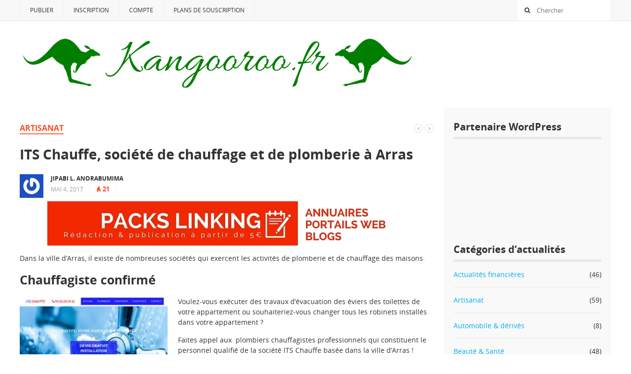

--- FILE ---
content_type: text/html; charset=UTF-8
request_url: https://www.kangooroo.fr/its-chauffe-societe-de-chauffage-de-plomberie-a-arras/
body_size: 39672
content:
<!DOCTYPE html>
<html class="no-js" lang="fr-FR">
<head>
<meta charset="UTF-8">
<meta name="viewport" content="width=device-width, initial-scale=1">
<link rel="profile" href="http://gmpg.org/xfn/11">
<link rel="pingback" href="https://www.kangooroo.fr/xmlrpc.php">

<meta name='robots' content='index, follow, max-image-preview:large, max-snippet:-1, max-video-preview:-1' />
	<style>img:is([sizes="auto" i], [sizes^="auto," i]) { contain-intrinsic-size: 3000px 1500px }</style>
	
	<!-- This site is optimized with the Yoast SEO plugin v25.2 - https://yoast.com/wordpress/plugins/seo/ -->
	<title>ITS Chauffe, société de chauffage et de plomberie à Arras - Kangooroo.fr</title>
	<link rel="canonical" href="https://www.kangooroo.fr/its-chauffe-societe-de-chauffage-de-plomberie-a-arras/" />
	<meta property="og:locale" content="fr_FR" />
	<meta property="og:type" content="article" />
	<meta property="og:title" content="ITS Chauffe, société de chauffage et de plomberie à Arras - Kangooroo.fr" />
	<meta property="og:description" content="Retrouvez au sein de la société ITS Chauffe les meilleurs plombiers et les spécialistes en chauffage des appartements dans la ville d’Arras !" />
	<meta property="og:url" content="https://www.kangooroo.fr/its-chauffe-societe-de-chauffage-de-plomberie-a-arras/" />
	<meta property="og:site_name" content="Kangooroo.fr" />
	<meta property="article:published_time" content="2017-05-04T18:50:55+00:00" />
	<meta property="og:image" content="https://www.kangooroo.fr/wp-content/uploads/2017/05/www.plombier-lille-arras.fr_320x240.jpg" />
	<meta property="og:image:width" content="320" />
	<meta property="og:image:height" content="240" />
	<meta property="og:image:type" content="image/jpeg" />
	<meta name="author" content="Jipabi L. Anorabumima" />
	<meta name="twitter:card" content="summary_large_image" />
	<meta name="twitter:label1" content="Écrit par" />
	<meta name="twitter:data1" content="Jipabi L. Anorabumima" />
	<meta name="twitter:label2" content="Durée de lecture estimée" />
	<meta name="twitter:data2" content="1 minute" />
	<script type="application/ld+json" class="yoast-schema-graph">{"@context":"https://schema.org","@graph":[{"@type":"WebPage","@id":"https://www.kangooroo.fr/its-chauffe-societe-de-chauffage-de-plomberie-a-arras/","url":"https://www.kangooroo.fr/its-chauffe-societe-de-chauffage-de-plomberie-a-arras/","name":"ITS Chauffe, société de chauffage et de plomberie à Arras - Kangooroo.fr","isPartOf":{"@id":"https://www.kangooroo.fr/#website"},"primaryImageOfPage":{"@id":"https://www.kangooroo.fr/its-chauffe-societe-de-chauffage-de-plomberie-a-arras/#primaryimage"},"image":{"@id":"https://www.kangooroo.fr/its-chauffe-societe-de-chauffage-de-plomberie-a-arras/#primaryimage"},"thumbnailUrl":"https://www.kangooroo.fr/wp-content/uploads/2017/05/www.plombier-lille-arras.fr_320x240.jpg","datePublished":"2017-05-04T18:50:55+00:00","author":{"@id":"https://www.kangooroo.fr/#/schema/person/936ac785f1134e58337f13d8eb1bc117"},"breadcrumb":{"@id":"https://www.kangooroo.fr/its-chauffe-societe-de-chauffage-de-plomberie-a-arras/#breadcrumb"},"inLanguage":"fr-FR","potentialAction":[{"@type":"ReadAction","target":["https://www.kangooroo.fr/its-chauffe-societe-de-chauffage-de-plomberie-a-arras/"]}]},{"@type":"ImageObject","inLanguage":"fr-FR","@id":"https://www.kangooroo.fr/its-chauffe-societe-de-chauffage-de-plomberie-a-arras/#primaryimage","url":"https://www.kangooroo.fr/wp-content/uploads/2017/05/www.plombier-lille-arras.fr_320x240.jpg","contentUrl":"https://www.kangooroo.fr/wp-content/uploads/2017/05/www.plombier-lille-arras.fr_320x240.jpg","width":320,"height":240},{"@type":"BreadcrumbList","@id":"https://www.kangooroo.fr/its-chauffe-societe-de-chauffage-de-plomberie-a-arras/#breadcrumb","itemListElement":[{"@type":"ListItem","position":1,"name":"Accueil","item":"https://www.kangooroo.fr/"},{"@type":"ListItem","position":2,"name":"ITS Chauffe, société de chauffage et de plomberie à Arras"}]},{"@type":"WebSite","@id":"https://www.kangooroo.fr/#website","url":"https://www.kangooroo.fr/","name":"Kangooroo.fr","description":"L&#039;actualité comme vous ne l&#039;avez jamais vue !","potentialAction":[{"@type":"SearchAction","target":{"@type":"EntryPoint","urlTemplate":"https://www.kangooroo.fr/?s={search_term_string}"},"query-input":{"@type":"PropertyValueSpecification","valueRequired":true,"valueName":"search_term_string"}}],"inLanguage":"fr-FR"},{"@type":"Person","@id":"https://www.kangooroo.fr/#/schema/person/936ac785f1134e58337f13d8eb1bc117","name":"Jipabi L. Anorabumima","image":{"@type":"ImageObject","inLanguage":"fr-FR","@id":"https://www.kangooroo.fr/#/schema/person/image/","url":"https://secure.gravatar.com/avatar/cde96f828120f56c7a1d87f2c6fca06626930b272cfc9c37400f7ffe63f0e661?s=96&r=g","contentUrl":"https://secure.gravatar.com/avatar/cde96f828120f56c7a1d87f2c6fca06626930b272cfc9c37400f7ffe63f0e661?s=96&r=g","caption":"Jipabi L. Anorabumima"},"url":"https://www.kangooroo.fr/author/ereferer/"}]}</script>
	<!-- / Yoast SEO plugin. -->


<link rel="alternate" type="application/rss+xml" title="Kangooroo.fr &raquo; Flux" href="https://www.kangooroo.fr/feed/" />
<link rel="alternate" type="application/rss+xml" title="Kangooroo.fr &raquo; Flux des commentaires" href="https://www.kangooroo.fr/comments/feed/" />
<link href="http://www.kangooroo.fr/wp-content/uploads/2016/03/Rambolitrain-favicon.jpg" rel="icon">
<link rel="apple-touch-icon-precomposed" href="http://www.kangooroo.fr/wp-content/uploads/2016/03/Rambolitrain-mobile-icon.jpg">
<script type="text/javascript">
/* <![CDATA[ */
window._wpemojiSettings = {"baseUrl":"https:\/\/s.w.org\/images\/core\/emoji\/16.0.1\/72x72\/","ext":".png","svgUrl":"https:\/\/s.w.org\/images\/core\/emoji\/16.0.1\/svg\/","svgExt":".svg","source":{"concatemoji":"https:\/\/www.kangooroo.fr\/wp-includes\/js\/wp-emoji-release.min.js?ver=6.8.3"}};
/*! This file is auto-generated */
!function(s,n){var o,i,e;function c(e){try{var t={supportTests:e,timestamp:(new Date).valueOf()};sessionStorage.setItem(o,JSON.stringify(t))}catch(e){}}function p(e,t,n){e.clearRect(0,0,e.canvas.width,e.canvas.height),e.fillText(t,0,0);var t=new Uint32Array(e.getImageData(0,0,e.canvas.width,e.canvas.height).data),a=(e.clearRect(0,0,e.canvas.width,e.canvas.height),e.fillText(n,0,0),new Uint32Array(e.getImageData(0,0,e.canvas.width,e.canvas.height).data));return t.every(function(e,t){return e===a[t]})}function u(e,t){e.clearRect(0,0,e.canvas.width,e.canvas.height),e.fillText(t,0,0);for(var n=e.getImageData(16,16,1,1),a=0;a<n.data.length;a++)if(0!==n.data[a])return!1;return!0}function f(e,t,n,a){switch(t){case"flag":return n(e,"\ud83c\udff3\ufe0f\u200d\u26a7\ufe0f","\ud83c\udff3\ufe0f\u200b\u26a7\ufe0f")?!1:!n(e,"\ud83c\udde8\ud83c\uddf6","\ud83c\udde8\u200b\ud83c\uddf6")&&!n(e,"\ud83c\udff4\udb40\udc67\udb40\udc62\udb40\udc65\udb40\udc6e\udb40\udc67\udb40\udc7f","\ud83c\udff4\u200b\udb40\udc67\u200b\udb40\udc62\u200b\udb40\udc65\u200b\udb40\udc6e\u200b\udb40\udc67\u200b\udb40\udc7f");case"emoji":return!a(e,"\ud83e\udedf")}return!1}function g(e,t,n,a){var r="undefined"!=typeof WorkerGlobalScope&&self instanceof WorkerGlobalScope?new OffscreenCanvas(300,150):s.createElement("canvas"),o=r.getContext("2d",{willReadFrequently:!0}),i=(o.textBaseline="top",o.font="600 32px Arial",{});return e.forEach(function(e){i[e]=t(o,e,n,a)}),i}function t(e){var t=s.createElement("script");t.src=e,t.defer=!0,s.head.appendChild(t)}"undefined"!=typeof Promise&&(o="wpEmojiSettingsSupports",i=["flag","emoji"],n.supports={everything:!0,everythingExceptFlag:!0},e=new Promise(function(e){s.addEventListener("DOMContentLoaded",e,{once:!0})}),new Promise(function(t){var n=function(){try{var e=JSON.parse(sessionStorage.getItem(o));if("object"==typeof e&&"number"==typeof e.timestamp&&(new Date).valueOf()<e.timestamp+604800&&"object"==typeof e.supportTests)return e.supportTests}catch(e){}return null}();if(!n){if("undefined"!=typeof Worker&&"undefined"!=typeof OffscreenCanvas&&"undefined"!=typeof URL&&URL.createObjectURL&&"undefined"!=typeof Blob)try{var e="postMessage("+g.toString()+"("+[JSON.stringify(i),f.toString(),p.toString(),u.toString()].join(",")+"));",a=new Blob([e],{type:"text/javascript"}),r=new Worker(URL.createObjectURL(a),{name:"wpTestEmojiSupports"});return void(r.onmessage=function(e){c(n=e.data),r.terminate(),t(n)})}catch(e){}c(n=g(i,f,p,u))}t(n)}).then(function(e){for(var t in e)n.supports[t]=e[t],n.supports.everything=n.supports.everything&&n.supports[t],"flag"!==t&&(n.supports.everythingExceptFlag=n.supports.everythingExceptFlag&&n.supports[t]);n.supports.everythingExceptFlag=n.supports.everythingExceptFlag&&!n.supports.flag,n.DOMReady=!1,n.readyCallback=function(){n.DOMReady=!0}}).then(function(){return e}).then(function(){var e;n.supports.everything||(n.readyCallback(),(e=n.source||{}).concatemoji?t(e.concatemoji):e.wpemoji&&e.twemoji&&(t(e.twemoji),t(e.wpemoji)))}))}((window,document),window._wpemojiSettings);
/* ]]> */
</script>
<style id='wp-emoji-styles-inline-css' type='text/css'>

	img.wp-smiley, img.emoji {
		display: inline !important;
		border: none !important;
		box-shadow: none !important;
		height: 1em !important;
		width: 1em !important;
		margin: 0 0.07em !important;
		vertical-align: -0.1em !important;
		background: none !important;
		padding: 0 !important;
	}
</style>
<link rel='stylesheet' id='wp-block-library-css' href='https://www.kangooroo.fr/wp-includes/css/dist/block-library/style.min.css?ver=6.8.3' type='text/css' media='all' />
<style id='classic-theme-styles-inline-css' type='text/css'>
/*! This file is auto-generated */
.wp-block-button__link{color:#fff;background-color:#32373c;border-radius:9999px;box-shadow:none;text-decoration:none;padding:calc(.667em + 2px) calc(1.333em + 2px);font-size:1.125em}.wp-block-file__button{background:#32373c;color:#fff;text-decoration:none}
</style>
<style id='global-styles-inline-css' type='text/css'>
:root{--wp--preset--aspect-ratio--square: 1;--wp--preset--aspect-ratio--4-3: 4/3;--wp--preset--aspect-ratio--3-4: 3/4;--wp--preset--aspect-ratio--3-2: 3/2;--wp--preset--aspect-ratio--2-3: 2/3;--wp--preset--aspect-ratio--16-9: 16/9;--wp--preset--aspect-ratio--9-16: 9/16;--wp--preset--color--black: #000000;--wp--preset--color--cyan-bluish-gray: #abb8c3;--wp--preset--color--white: #ffffff;--wp--preset--color--pale-pink: #f78da7;--wp--preset--color--vivid-red: #cf2e2e;--wp--preset--color--luminous-vivid-orange: #ff6900;--wp--preset--color--luminous-vivid-amber: #fcb900;--wp--preset--color--light-green-cyan: #7bdcb5;--wp--preset--color--vivid-green-cyan: #00d084;--wp--preset--color--pale-cyan-blue: #8ed1fc;--wp--preset--color--vivid-cyan-blue: #0693e3;--wp--preset--color--vivid-purple: #9b51e0;--wp--preset--gradient--vivid-cyan-blue-to-vivid-purple: linear-gradient(135deg,rgba(6,147,227,1) 0%,rgb(155,81,224) 100%);--wp--preset--gradient--light-green-cyan-to-vivid-green-cyan: linear-gradient(135deg,rgb(122,220,180) 0%,rgb(0,208,130) 100%);--wp--preset--gradient--luminous-vivid-amber-to-luminous-vivid-orange: linear-gradient(135deg,rgba(252,185,0,1) 0%,rgba(255,105,0,1) 100%);--wp--preset--gradient--luminous-vivid-orange-to-vivid-red: linear-gradient(135deg,rgba(255,105,0,1) 0%,rgb(207,46,46) 100%);--wp--preset--gradient--very-light-gray-to-cyan-bluish-gray: linear-gradient(135deg,rgb(238,238,238) 0%,rgb(169,184,195) 100%);--wp--preset--gradient--cool-to-warm-spectrum: linear-gradient(135deg,rgb(74,234,220) 0%,rgb(151,120,209) 20%,rgb(207,42,186) 40%,rgb(238,44,130) 60%,rgb(251,105,98) 80%,rgb(254,248,76) 100%);--wp--preset--gradient--blush-light-purple: linear-gradient(135deg,rgb(255,206,236) 0%,rgb(152,150,240) 100%);--wp--preset--gradient--blush-bordeaux: linear-gradient(135deg,rgb(254,205,165) 0%,rgb(254,45,45) 50%,rgb(107,0,62) 100%);--wp--preset--gradient--luminous-dusk: linear-gradient(135deg,rgb(255,203,112) 0%,rgb(199,81,192) 50%,rgb(65,88,208) 100%);--wp--preset--gradient--pale-ocean: linear-gradient(135deg,rgb(255,245,203) 0%,rgb(182,227,212) 50%,rgb(51,167,181) 100%);--wp--preset--gradient--electric-grass: linear-gradient(135deg,rgb(202,248,128) 0%,rgb(113,206,126) 100%);--wp--preset--gradient--midnight: linear-gradient(135deg,rgb(2,3,129) 0%,rgb(40,116,252) 100%);--wp--preset--font-size--small: 13px;--wp--preset--font-size--medium: 20px;--wp--preset--font-size--large: 36px;--wp--preset--font-size--x-large: 42px;--wp--preset--spacing--20: 0.44rem;--wp--preset--spacing--30: 0.67rem;--wp--preset--spacing--40: 1rem;--wp--preset--spacing--50: 1.5rem;--wp--preset--spacing--60: 2.25rem;--wp--preset--spacing--70: 3.38rem;--wp--preset--spacing--80: 5.06rem;--wp--preset--shadow--natural: 6px 6px 9px rgba(0, 0, 0, 0.2);--wp--preset--shadow--deep: 12px 12px 50px rgba(0, 0, 0, 0.4);--wp--preset--shadow--sharp: 6px 6px 0px rgba(0, 0, 0, 0.2);--wp--preset--shadow--outlined: 6px 6px 0px -3px rgba(255, 255, 255, 1), 6px 6px rgba(0, 0, 0, 1);--wp--preset--shadow--crisp: 6px 6px 0px rgba(0, 0, 0, 1);}:where(.is-layout-flex){gap: 0.5em;}:where(.is-layout-grid){gap: 0.5em;}body .is-layout-flex{display: flex;}.is-layout-flex{flex-wrap: wrap;align-items: center;}.is-layout-flex > :is(*, div){margin: 0;}body .is-layout-grid{display: grid;}.is-layout-grid > :is(*, div){margin: 0;}:where(.wp-block-columns.is-layout-flex){gap: 2em;}:where(.wp-block-columns.is-layout-grid){gap: 2em;}:where(.wp-block-post-template.is-layout-flex){gap: 1.25em;}:where(.wp-block-post-template.is-layout-grid){gap: 1.25em;}.has-black-color{color: var(--wp--preset--color--black) !important;}.has-cyan-bluish-gray-color{color: var(--wp--preset--color--cyan-bluish-gray) !important;}.has-white-color{color: var(--wp--preset--color--white) !important;}.has-pale-pink-color{color: var(--wp--preset--color--pale-pink) !important;}.has-vivid-red-color{color: var(--wp--preset--color--vivid-red) !important;}.has-luminous-vivid-orange-color{color: var(--wp--preset--color--luminous-vivid-orange) !important;}.has-luminous-vivid-amber-color{color: var(--wp--preset--color--luminous-vivid-amber) !important;}.has-light-green-cyan-color{color: var(--wp--preset--color--light-green-cyan) !important;}.has-vivid-green-cyan-color{color: var(--wp--preset--color--vivid-green-cyan) !important;}.has-pale-cyan-blue-color{color: var(--wp--preset--color--pale-cyan-blue) !important;}.has-vivid-cyan-blue-color{color: var(--wp--preset--color--vivid-cyan-blue) !important;}.has-vivid-purple-color{color: var(--wp--preset--color--vivid-purple) !important;}.has-black-background-color{background-color: var(--wp--preset--color--black) !important;}.has-cyan-bluish-gray-background-color{background-color: var(--wp--preset--color--cyan-bluish-gray) !important;}.has-white-background-color{background-color: var(--wp--preset--color--white) !important;}.has-pale-pink-background-color{background-color: var(--wp--preset--color--pale-pink) !important;}.has-vivid-red-background-color{background-color: var(--wp--preset--color--vivid-red) !important;}.has-luminous-vivid-orange-background-color{background-color: var(--wp--preset--color--luminous-vivid-orange) !important;}.has-luminous-vivid-amber-background-color{background-color: var(--wp--preset--color--luminous-vivid-amber) !important;}.has-light-green-cyan-background-color{background-color: var(--wp--preset--color--light-green-cyan) !important;}.has-vivid-green-cyan-background-color{background-color: var(--wp--preset--color--vivid-green-cyan) !important;}.has-pale-cyan-blue-background-color{background-color: var(--wp--preset--color--pale-cyan-blue) !important;}.has-vivid-cyan-blue-background-color{background-color: var(--wp--preset--color--vivid-cyan-blue) !important;}.has-vivid-purple-background-color{background-color: var(--wp--preset--color--vivid-purple) !important;}.has-black-border-color{border-color: var(--wp--preset--color--black) !important;}.has-cyan-bluish-gray-border-color{border-color: var(--wp--preset--color--cyan-bluish-gray) !important;}.has-white-border-color{border-color: var(--wp--preset--color--white) !important;}.has-pale-pink-border-color{border-color: var(--wp--preset--color--pale-pink) !important;}.has-vivid-red-border-color{border-color: var(--wp--preset--color--vivid-red) !important;}.has-luminous-vivid-orange-border-color{border-color: var(--wp--preset--color--luminous-vivid-orange) !important;}.has-luminous-vivid-amber-border-color{border-color: var(--wp--preset--color--luminous-vivid-amber) !important;}.has-light-green-cyan-border-color{border-color: var(--wp--preset--color--light-green-cyan) !important;}.has-vivid-green-cyan-border-color{border-color: var(--wp--preset--color--vivid-green-cyan) !important;}.has-pale-cyan-blue-border-color{border-color: var(--wp--preset--color--pale-cyan-blue) !important;}.has-vivid-cyan-blue-border-color{border-color: var(--wp--preset--color--vivid-cyan-blue) !important;}.has-vivid-purple-border-color{border-color: var(--wp--preset--color--vivid-purple) !important;}.has-vivid-cyan-blue-to-vivid-purple-gradient-background{background: var(--wp--preset--gradient--vivid-cyan-blue-to-vivid-purple) !important;}.has-light-green-cyan-to-vivid-green-cyan-gradient-background{background: var(--wp--preset--gradient--light-green-cyan-to-vivid-green-cyan) !important;}.has-luminous-vivid-amber-to-luminous-vivid-orange-gradient-background{background: var(--wp--preset--gradient--luminous-vivid-amber-to-luminous-vivid-orange) !important;}.has-luminous-vivid-orange-to-vivid-red-gradient-background{background: var(--wp--preset--gradient--luminous-vivid-orange-to-vivid-red) !important;}.has-very-light-gray-to-cyan-bluish-gray-gradient-background{background: var(--wp--preset--gradient--very-light-gray-to-cyan-bluish-gray) !important;}.has-cool-to-warm-spectrum-gradient-background{background: var(--wp--preset--gradient--cool-to-warm-spectrum) !important;}.has-blush-light-purple-gradient-background{background: var(--wp--preset--gradient--blush-light-purple) !important;}.has-blush-bordeaux-gradient-background{background: var(--wp--preset--gradient--blush-bordeaux) !important;}.has-luminous-dusk-gradient-background{background: var(--wp--preset--gradient--luminous-dusk) !important;}.has-pale-ocean-gradient-background{background: var(--wp--preset--gradient--pale-ocean) !important;}.has-electric-grass-gradient-background{background: var(--wp--preset--gradient--electric-grass) !important;}.has-midnight-gradient-background{background: var(--wp--preset--gradient--midnight) !important;}.has-small-font-size{font-size: var(--wp--preset--font-size--small) !important;}.has-medium-font-size{font-size: var(--wp--preset--font-size--medium) !important;}.has-large-font-size{font-size: var(--wp--preset--font-size--large) !important;}.has-x-large-font-size{font-size: var(--wp--preset--font-size--x-large) !important;}
:where(.wp-block-post-template.is-layout-flex){gap: 1.25em;}:where(.wp-block-post-template.is-layout-grid){gap: 1.25em;}
:where(.wp-block-columns.is-layout-flex){gap: 2em;}:where(.wp-block-columns.is-layout-grid){gap: 2em;}
:root :where(.wp-block-pullquote){font-size: 1.5em;line-height: 1.6;}
</style>
<link rel='stylesheet' id='ap-front-styles-css' href='https://www.kangooroo.fr/wp-content/plugins/accesspress-anonymous-post/css/frontend-style.css?ver=2.8.2' type='text/css' media='all' />
<link rel='stylesheet' id='mystery-style-css' href='https://www.kangooroo.fr/wp-content/themes/mystery/style.min.css?ver=6.8.3' type='text/css' media='all' />
<link rel='stylesheet' id='mystery-responsive-style-css' href='https://www.kangooroo.fr/wp-content/themes/mystery/assets/css/responsive.css?ver=6.8.3' type='text/css' media='all' />
<link rel='stylesheet' id='mystery-fontawesome-css' href='https://www.kangooroo.fr/wp-content/themes/mystery/assets/css/font-awesome.css?ver=6.8.3' type='text/css' media='all' />
<link rel='stylesheet' id='mystery-tipsy-css' href='https://www.kangooroo.fr/wp-content/themes/mystery/assets/css/tipsy.css?ver=6.8.3' type='text/css' media='all' />
<script type="text/javascript" src="https://www.kangooroo.fr/wp-includes/js/jquery/jquery.min.js?ver=3.7.1" id="jquery-core-js"></script>
<script type="text/javascript" src="https://www.kangooroo.fr/wp-includes/js/jquery/jquery-migrate.min.js?ver=3.4.1" id="jquery-migrate-js"></script>
<link rel="https://api.w.org/" href="https://www.kangooroo.fr/wp-json/" /><link rel="alternate" title="JSON" type="application/json" href="https://www.kangooroo.fr/wp-json/wp/v2/posts/1267" /><link rel="EditURI" type="application/rsd+xml" title="RSD" href="https://www.kangooroo.fr/xmlrpc.php?rsd" />
<meta name="generator" content="WordPress 6.8.3" />
<link rel='shortlink' href='https://www.kangooroo.fr/?p=1267' />
<link rel="alternate" title="oEmbed (JSON)" type="application/json+oembed" href="https://www.kangooroo.fr/wp-json/oembed/1.0/embed?url=https%3A%2F%2Fwww.kangooroo.fr%2Fits-chauffe-societe-de-chauffage-de-plomberie-a-arras%2F" />
<link rel="alternate" title="oEmbed (XML)" type="text/xml+oembed" href="https://www.kangooroo.fr/wp-json/oembed/1.0/embed?url=https%3A%2F%2Fwww.kangooroo.fr%2Fits-chauffe-societe-de-chauffage-de-plomberie-a-arras%2F&#038;format=xml" />
<!--[if lte IE 9]>
<script src="https://www.kangooroo.fr/wp-content/themes/mystery/assets/js/html5shiv.js"></script>
<![endif]-->
	<style>

		#secondary-bar,
		#secondary-bar .slicknav_menu,		
		.pagination .page-numbers.current,
		#respond button,
		a:hover .video-icon,
		.button,
		a.button,
		button,
		input[type=button],
		input[type=submit],
		.widget_tabs .tab-content ul li a:hover,
		.widget_tabs #tab4 a:hover { 
			background-color: #00aeef;
		}

		a:link,
		a:visited,
		#secondary-bar .slicknav_nav a,		
		#secondary-nav ul.sf-menu li li a:hover,
		#primary-nav ul.sf-menu li li a:hover,
		#secondary-nav .sf-menu li li a:hover,
		.widget_tabs .tab-content .entry-title a:hover,
		#site-bottom a:hover,
		.sidebar2 .widget_tabs .tabs-nav li.active a,
		.category-box ul li strong a:hover,
		.section-title a:hover,
		.widget_latest_comments a:hover .name,
		.related-posts ul li a:hover .entry-title,
		.widget_tabs .entry-title a:hover,
		.posts .cat-posts .view-more a,
		.posts .cat-posts a:hover .entry-title,
		li a:hover .fa-star,
		li.active .fa-star,
		#primary-nav ul li a:hover, 
		#primary-nav ul li.sfHover a, 
		#primary-nav ul li.current_item a,
		#secondary-nav ul li a:hover,
		#secondary-nav ul li.current_item a,
		#secondary-nav ul li.sfHover a,
		#secondary-nav ul.sf-menu li li a,
		.posts .sub-cats li:hover > a:after,
		.entry-comments,
		.black a:hover, .single .entry-meta .entry-author a:hover,
		.widget_tabs .tabs-nav li a:hover,
		.footer-dark .widget a:hover  {
			color: #00aeef;
		}

		.sf-arrows > li > .sf-with-ul:focus:after,
		.sf-arrows > li:hover > .sf-with-ul:after,
		.sf-arrows > .sfHover > .sf-with-ul:after,
		#primary-nav .sf-arrows > li > .sf-with-ul:focus:after,
		#primary-nav .sf-arrows > li:hover > .sf-with-ul:after,
		#primary-nav .sf-arrows > .sfHover > .sf-with-ul:after {
			border-top-color: #00aeef;
		}

		.sf-arrows ul .sf-with-ul:after,
		.sf-arrows ul li > .sf-with-ul:focus:after,
		.sf-arrows ul li:hover > .sf-with-ul:after,
		.sf-arrows ul .sfHover > .sf-with-ul:after {
			border-left-color: #00aeef;
		}
		
		#secondary-bar .slicknav_nav,
		#secondary-nav .sf-menu ul,
		#secondary-nav .sf-mega {
			border-bottom: 5px solid #00aeef;
		}

		#secondary-nav .sf-menu ul,
		#secondary-nav ul li a:hover,
		#secondary-nav ul li.current_item a,
		#secondary-nav ul li.sfHover a,
		#secondary-nav .sf-mega,
		.posts .sub-cats li a:hover {
			background-color: #ddf0f9;
		}

		.posts .sub-cats li a:hover {
			background-color: #ddf0f9 !important;
		}

		.posts .sub-cats {
			background-color: #c7e6f5;
		}
	</style>
	</head>

<body class="wp-singular post-template-default single single-post postid-1267 single-format-standard wp-theme-mystery group-blog content-sidebar layout-content-sidebar" itemscope itemtype="http://schema.org/Blog">

<div id="page" class="hfeed site clearfix">

	<header id="masthead" class="site-header" role="banner" itemscope="itemscope" itemtype="http://schema.org/WPHeader">

			
	<div id="primary-bar">
		<div class="container">

			<nav id="primary-nav" class="main-navigation" role="navigation" itemscope="itemscope" itemtype="http://schema.org/SiteNavigationElement">

				<ul id="primary-menu" class="primary-menu sf-menu"><li  id="menu-item-92" class="menu-item menu-item-type-post_type menu-item-object-page menu-item-92"><a href="https://www.kangooroo.fr/publier/">Publier</a></li>
<li  id="menu-item-76" class="menu-item menu-item-type-post_type menu-item-object-page menu-item-76"><a href="https://www.kangooroo.fr/register-2/">Inscription</a></li>
<li  id="menu-item-72" class="menu-item menu-item-type-post_type menu-item-object-page menu-item-72"><a href="https://www.kangooroo.fr/account-2/">Compte</a></li>
<li  id="menu-item-73" class="menu-item menu-item-type-post_type menu-item-object-page menu-item-73"><a href="https://www.kangooroo.fr/memberships/">Plans de souscription</a></li>
</ul>
			</nav><!-- #primary-nav -->

			<div class="header-search">
				<form method="get" class="searchform" id="search-form" action="https://www.kangooroo.fr/" role="search">
					<input type="text" class="field" name="s" id="s" placeholder="Chercher">
					<button name="search" id="search"><i class="fa fa-search"></i></button>
				</form>
			</div>

		</div>
	</div>


		<div class="site-branding clearfix">
			<div class="container clearfix">
				<div id="logo" itemscope itemtype="http://schema.org/Brand">
<a href="https://www.kangooroo.fr" itemprop="url" rel="home">
<img itemprop="logo" src="http://www.kangooroo.fr/wp-content/uploads/2016/11/Kangooroo.fr_.png" alt="Kangooroo.fr" />
</a>
</div>
							</div>
		</div>

		
	</header><!-- #masthead -->

	<div id="site-content" class="site-content">

	<main id="main" class="site-main container clearfix" role="main" >
		<div id="primary" class="content-area">

			<div id="content" class="single">

				
					<article id="post-1267" class="post-1267 post type-post status-publish format-standard has-post-thumbnail hentry category-artisanat entry" itemscope="itemscope" itemtype="http://schema.org/BlogPosting" itemprop="blogPost">
	
	<header class="entry-header">

								<span class="entry-category" itemprop="articleSection">
				<a href="https://www.kangooroo.fr/category/artisanat/">Artisanat</a>
			</span>
							
					<div class="post-nav">
				<a href="https://www.kangooroo.fr/entreprise-de-peinture-ile-de-france/" rel="tipsy" title="﻿Article précédent"><i class="fa fa-angle-left"></i></a>
				<a href="https://www.kangooroo.fr/detection-dune-fuite-deau/" rel="tipsy" title="﻿Article suivant"><i class="fa fa-angle-right"></i></a>
			</div>
		
	</header><!-- .entry-header -->

	<h1 class="page-title" itemprop="headline">ITS Chauffe, société de chauffage et de plomberie à Arras</h1>
			<div class="entry-meta">
		
						
							<img alt='Jipabi L. Anorabumima' src='https://secure.gravatar.com/avatar/cde96f828120f56c7a1d87f2c6fca06626930b272cfc9c37400f7ffe63f0e661?s=48&#038;r=g' srcset='https://secure.gravatar.com/avatar/cde96f828120f56c7a1d87f2c6fca06626930b272cfc9c37400f7ffe63f0e661?s=96&#038;r=g 2x' class='avatar avatar-48 photo' height='48' width='48' decoding='async'itemprop="image" />
				<span class="entry-author author vcard" itemprop="author" itemscope="itemscope" itemtype="http://schema.org/Person"><a class="url fn n" href="https://www.kangooroo.fr/author/ereferer/" itemprop="url"><span itemprop="name">Jipabi L. Anorabumima</span></a></span>
			
			<span class="entry-date">
				<time class="published" datetime="2017-05-04T18:50:55+00:00" itemprop="datePublished">mai 4, 2017</time>
			</span>

			<span class="sep">|</span>

			<span class="entry-views">
				21			</span>

			<span class="sep">|</span>

										
							<span class="sep">|</span>

							
		</div>

		
	<div class="entry-content" itemprop="articleBody">
		<p style="text-align: center;"><a href="http://www.kangooroo.fr/aff/bt-linking" target="blank" rel="nofollow"><img class="size-full wp-image-283 aligncenter" src="http://www.kangooroo.fr/wp-content/uploads/2016/04/Pack-Linking.jpg" alt="Référencement naturel" width="728" height="90" /></a></p><p>Dans la ville d’Arras, il existe de nombreuses sociétés qui exercent les activités de plomberie et de chauffage des maisons.</p>
<p><span id="more-1267"></span></p>
<h2>Chauffagiste confirmé</h2>
<p><img fetchpriority="high" decoding="async" class="alignleft size-medium wp-image-1266" src="https://www.kangooroo.fr/wp-content/uploads/2017/05/www.plombier-lille-arras.fr_320x240-300x225.jpg" alt="" width="300" height="225" srcset="https://www.kangooroo.fr/wp-content/uploads/2017/05/www.plombier-lille-arras.fr_320x240-300x225.jpg 300w, https://www.kangooroo.fr/wp-content/uploads/2017/05/www.plombier-lille-arras.fr_320x240.jpg 320w" sizes="(max-width: 300px) 100vw, 300px" />Voulez-vous exécuter des travaux d’évacuation des éviers des toilettes de votre appartement ou souhaiteriez-vous changer tous les robinets installés dans votre appartement ?</p>
<p>Faites appel aux  plombiers chauffagistes professionnels qui constituent le personnel qualifié de la société ITS Chauffe basée dans la ville d’Arras !</p>
<p>En effet, les professionnels de la société ITS Chauffe sont très doués dans les activités d’installation et de maintenance des équipements ou accessoires de plomberie et de chauffage.</p>
<p>Grâce aux diverses compétences et au dynamisme de son personnel qualifié, la société ITS Chauffe vous propose des interventions de bonne qualité et pas chères.</p>
<p style="text-align: center;"><a href="https://plombier-lille-arras.fr/" target="_blank" rel="noopener noreferrer"><strong>Visiter le site</strong></a></p>
<a href="http://www.kangooroo.fr/aff/ereferer" target="_blank" rel="nofollow"><img class="aligncenter wp-image-282 size-full" src="http://www.kangooroo.fr/wp-content/uploads/2016/04/468x60-2.gif" alt="Soumission pas chère sur les annuaires" width="468" height="60" /></a>			</div><!-- .entry-content -->

	<footer class="entry-footer clearfix">
				<div class="entry-share clearfix">
			<ul>
				<li class="twitter"><a href="https://twitter.com/intent/tweet?text=ITS Chauffe, société de chauffage et de plomberie à Arras&url=https%3A%2F%2Fwww.kangooroo.fr%2Fits-chauffe-societe-de-chauffage-de-plomberie-a-arras%2F" target="_blank"><i class="fa fa-twitter"></i>Twitter</a></li>
				<li class="facebook"><a href="https://www.facebook.com/sharer/sharer.php?u=https%3A%2F%2Fwww.kangooroo.fr%2Fits-chauffe-societe-de-chauffage-de-plomberie-a-arras%2F" target="_blank"><i class="fa fa-facebook"></i>Facebook</a></li>
				<li class="google-plus"><a href="https://plus.google.com/share?url=https%3A%2F%2Fwww.kangooroo.fr%2Fits-chauffe-societe-de-chauffage-de-plomberie-a-arras%2F" target="_blank"><i class="fa fa-google-plus"></i>Google+</a></li>
				<li class="linkedin"><a href="https://www.linkedin.com/shareArticle?mini=true&url=https%3A%2F%2Fwww.kangooroo.fr%2Fits-chauffe-societe-de-chauffage-de-plomberie-a-arras%2F&title=ITS Chauffe, société de chauffage et de plomberie à Arras" target="_blank"><i class="fa fa-linkedin"></i>LinkedIn</a></li>
				<li class="pinterest"><a href="http://pinterest.com/pin/create/button/?url=https%3A%2F%2Fwww.kangooroo.fr%2Fits-chauffe-societe-de-chauffage-de-plomberie-a-arras%2F&media=https%3A%2F%2Fwww.kangooroo.fr%2Fwp-content%2Fuploads%2F2017%2F05%2Fwww.plombier-lille-arras.fr_320x240.jpg" target="_blank"><i class="fa fa-pinterest"></i>Pinterest</a></li>				
				<li class="email"><a href="mailto:"><i class="fa fa-envelope-o"></i>Email</a></li>
			</ul>
		</div><!-- .entry-share -->
			</footer><!-- .entry-footer -->

	
			<div class="related-posts">
				<h3>Recommandé pour vous</h3>
				<ul class="clearfix">
											<li>
							<a href="https://www.kangooroo.fr/inoxkit-fr-trouvez-des-garde-corps-en-inox/">
																<h2 class="entry-title">Inoxkit.fr : trouvez des garde-corps en inox</h2>																	<time class="entry-date published" datetime="2021-05-24T22:51:27+00:00">mai 24, 2021</time>
															</a>
						</li>
											<li>
							<a href="https://www.kangooroo.fr/placard-sur-mesure-avec-les-compagnons-du-placard/">
																<h2 class="entry-title">Placard sur mesure avec Les Compagnons du Placard</h2>																	<time class="entry-date published" datetime="2020-10-05T06:56:53+00:00">octobre 5, 2020</time>
															</a>
						</li>
											<li>
							<a href="https://www.kangooroo.fr/ets-barbeira-votre-serrurier-val-de-marne/">
																<h2 class="entry-title">ETS Barbeira, votre serrurier val de marne</h2>																	<time class="entry-date published" datetime="2020-08-25T18:12:48+00:00">août 25, 2020</time>
															</a>
						</li>
											<li>
							<a href="https://www.kangooroo.fr/solstil-installateur-de-pergolas-bioclimatiques-a-namur/">
																	<img width="200" height="113" src="https://www.kangooroo.fr/wp-content/uploads/2020/07/solstil-200x113.jpg" class="attachment-mystery-related size-mystery-related wp-post-image" alt="SOLSTIL : installateur de pergolas bioclimatiques à Namur" decoding="async" />																<h2 class="entry-title">SOLSTIL : installateur de pergolas bioclimatiques à Namur</h2>																	<time class="entry-date published" datetime="2020-07-15T16:19:43+00:00">juillet 15, 2020</time>
															</a>
						</li>
									</ul>
			</div>
		
			
</article><!-- #post-## -->

					
				
			</div>

		</div><!-- #primary -->

		
<div id="secondary" class="widget-area widget-primary sidebar2" role="complementary" aria-label="Barre latérale principale" itemscope="itemscope" itemtype="http://schema.org/WPSideBar">
	<aside id="mystery-video-2" class="widget widget-mystery-video video-widget"><h3 class="widget-title">Partenaire WordPress</h3><div class="video-frame"><iframe width="840" height="473" src="https://www.youtube.com/embed/eoA8FISdrpA?feature=oembed" frameborder="0" allowfullscreen></iframe></div></aside><aside id="categories-3" class="widget widget_categories"><h3 class="widget-title">Catégories d&rsquo;actualités</h3>
			<ul>
					<li class="cat-item cat-item-20"><a href="https://www.kangooroo.fr/category/actualites-financieres/">Actualités financières</a> (46)
</li>
	<li class="cat-item cat-item-33"><a href="https://www.kangooroo.fr/category/artisanat/">Artisanat</a> (59)
</li>
	<li class="cat-item cat-item-40"><a href="https://www.kangooroo.fr/category/automobile-derives/">Automobile &amp; dérivés</a> (8)
</li>
	<li class="cat-item cat-item-35"><a href="https://www.kangooroo.fr/category/beaute-sante/">Beauté &amp; Santé</a> (48)
</li>
	<li class="cat-item cat-item-34"><a href="https://www.kangooroo.fr/category/boutiques-en-ligne/">Boutiques en ligne</a> (96)
</li>
	<li class="cat-item cat-item-36"><a href="https://www.kangooroo.fr/category/construction-immobilier/">Construction &amp; immobilier</a> (33)
</li>
	<li class="cat-item cat-item-30"><a href="https://www.kangooroo.fr/category/esoterisme-voyance/">Esotérisme &amp; voyance</a> (73)
</li>
	<li class="cat-item cat-item-32"><a href="https://www.kangooroo.fr/category/formation-tutoriels/">Formation &amp; Tutoriels</a> (18)
</li>
	<li class="cat-item cat-item-29"><a href="https://www.kangooroo.fr/category/loisirs/">Loisirs</a> (62)
</li>
	<li class="cat-item cat-item-41"><a href="https://www.kangooroo.fr/category/professionnels/">Professionnels</a> (16)
</li>
	<li class="cat-item cat-item-37"><a href="https://www.kangooroo.fr/category/rencontre/">Rencontre</a> (21)
</li>
	<li class="cat-item cat-item-31"><a href="https://www.kangooroo.fr/category/services/">Services</a> (89)
</li>
	<li class="cat-item cat-item-38"><a href="https://www.kangooroo.fr/category/shopping/">Shopping</a> (16)
</li>
	<li class="cat-item cat-item-18"><a href="https://www.kangooroo.fr/category/soumissions-annuaires/">Soumissions Annuaires</a> (1)
</li>
	<li class="cat-item cat-item-39"><a href="https://www.kangooroo.fr/category/tourisme/">Tourisme</a> (10)
</li>
	<li class="cat-item cat-item-1"><a href="https://www.kangooroo.fr/category/uncategorized/">Uncategorized</a> (6)
</li>
	<li class="cat-item cat-item-3"><a href="https://www.kangooroo.fr/category/web-referencement/">Web &amp; référencement</a> (28)
</li>
			</ul>

			</aside></div><!-- #secondary -->
	</main><!-- #main -->

	</div><!-- #content -->

	<div class="clearfix"></div>

	<footer id="footer" class="site-footer clearfix footer-dark" role="contentinfo" itemscope="itemscope" itemtype="http://schema.org/WPFooter">
		
		<div class="container">
			
			<div class="footer-column footer-column-1">
							</div>

			<div class="footer-column footer-column-2">
							</div>

			<div class="footer-column footer-column-3">
							</div>

			<div class="footer-column footer-column-4">
							</div>

		</div>

		<div id="site-bottom" class="clearfix">

			<div class="container">

				
				<div class="copyright">© Copyright 2016 <a href="http://www.kangooroo.fr">Kangooroo.fr</a> · Design par <a href="http://www.kangooroo.fr/aff/theme-junkie" target="blank" rel="nofollow">Theme Junkie</a> - Créé par <a title="" href="http://btweb.fr" target="blank" rel="nofollow">BT Web Création</a></div><!-- .copyright -->

			</div>

		</div>

	</footer><!-- #colophon -->
	
</div><!-- #page -->

<script type="speculationrules">
{"prefetch":[{"source":"document","where":{"and":[{"href_matches":"\/*"},{"not":{"href_matches":["\/wp-*.php","\/wp-admin\/*","\/wp-content\/uploads\/*","\/wp-content\/*","\/wp-content\/plugins\/*","\/wp-content\/themes\/mystery\/*","\/*\\?(.+)"]}},{"not":{"selector_matches":"a[rel~=\"nofollow\"]"}},{"not":{"selector_matches":".no-prefetch, .no-prefetch a"}}]},"eagerness":"conservative"}]}
</script>
<script>document.documentElement.className = 'js';</script>
<script type="text/javascript">/* <![CDATA[ */ jQuery(document).ready( function() { jQuery.post( "https://www.kangooroo.fr/wp-admin/admin-ajax.php", { action : "entry_views", _ajax_nonce : "153d77af6f", post_id : 1267 } ); } ); /* ]]> */</script>
<script type="text/javascript" id="ap-frontend-js-js-extra">
/* <![CDATA[ */
var ap_form_required_message = ["This field is required","accesspress-anonymous-post"];
var ap_captcha_error_message = ["Sum is not correct.","accesspress-anonymous-post"];
/* ]]> */
</script>
<script type="text/javascript" src="https://www.kangooroo.fr/wp-content/plugins/accesspress-anonymous-post/js/frontend.js?ver=2.8.2" id="ap-frontend-js-js"></script>
<script type="text/javascript" src="https://www.kangooroo.fr/wp-content/themes/mystery/assets/js/mystery.min.js" id="mystery-scripts-js"></script>
	<script type="text/javascript">

		$(document).ready(function(){
			$('#primary-menu').slicknav({
				prependTo:'#primary-bar',
				label: "PAGES"
			});
			$('#secondary-menu').slicknav({
				prependTo:'#secondary-bar',
				label: "CATEGORIES"			
			});	
		});
		
	</script>
			<script type="text/javascript">
	$(document).ready(function() {
					$("#primary-bar").sticky( { topSpacing: 0 } ); 
			});
	</script>
	
</body>
</html>


--- FILE ---
content_type: text/css
request_url: https://www.kangooroo.fr/wp-content/themes/mystery/style.min.css?ver=6.8.3
body_size: 37820
content:
/*!
 * Theme Name: Mystery
 * Theme URI: http://www.theme-junkie.com/themes/mystery
 * Description: A clean and modern Magazine WordPress theme.
 * Version: 1.0.3
 * Author: Theme Junkie
 * Author URI: http://www.theme-junkie.com/
 * Tags: blue, two-columns, right-sidebar, responsive-layout, custom-background, custom-menu, editor-style, threaded-comments, translation-ready
 * Text Domain: mystery
 * 
 * License: GNU General Public License v2.0 or later
 * License URI: http://www.gnu.org/licenses/gpl-2.0.html
 *
 * Mystery WordPress Theme, Copyright 2015 http://www.theme-junkie.com/
 * Mystery is distributed under the terms of the GNU GPL
 *
 * Please DO NOT EDIT THIS FILE, if you want to customize the styles, you can create a child theme
 * See: http://codex.wordpress.org/Child_Themes
 */abbr,address,article,aside,audio,b,blockquote,body,canvas,caption,cite,code,dd,del,details,dfn,div,dl,dt,em,fieldset,figcaption,figure,footer,form,h1,h2,h3,h4,h5,h6,header,hgroup,html,i,iframe,img,ins,kbd,label,legend,li,mark,menu,nav,object,ol,p,pre,q,samp,section,small,span,strong,sub,summary,sup,table,tbody,td,tfoot,th,thead,time,tr,ul,var,video{margin:0;padding:0;border:0;outline:0;font-size:100%;vertical-align:baseline;background:0 0}article,aside,details,figcaption,figure,footer,header,hgroup,main,menu,nav,section{display:block}nav ul{list-style:none}blockquote,q{quotes:none}blockquote:after,blockquote:before,q:after,q:before{content:'';content:none}a{margin:0;padding:0;font-size:100%;vertical-align:baseline;background:0 0}ins{color:#000;text-decoration:none}mark{background-color:#ff9;color:#000;font-style:italic;font-weight:700}del{text-decoration:line-through}abbr[title],dfn[title]{border-bottom:1px dotted;cursor:help}table{border-collapse:collapse;border-spacing:0}hr{display:block;height:1px;border:0;border-top:1px solid #e9e9e9;margin:1em 0;padding:0}input,select{vertical-align:middle;-webkit-appearance:none}sup{top:-.5em}sub,sup{font-size:75%;line-height:0;position:relative;vertical-align:baseline}body{background-color:#fff;color:#333;font-family:'Open Sans',Arial,sans-serif;font-weight:400;font-size:14px;line-height:1.5}h1,h2,h3,h4,h5,h6{color:#333;font-weight:700}h1{font-size:2em}h2{font-size:1.8em}h3{font-size:1.6em}h4{font-size:1.4em}h5{font-size:1.2em}h6{font-size:1em}strong{font-weight:700}.clearfix:after,.clearfix:before,.widget_archive li:after,.widget_archive li:before,.widget_archive:after,.widget_archive:before,.widget_categories li:after,.widget_categories li:before,.widget_categories:after,.widget_categories:before{content:"";display:table}.clearfix,.clearfix:after,.widget_archive,.widget_archive li,.widget_archive li:after,.widget_archive:after,.widget_categories,.widget_categories li,.widget_categories li:after,.widget_categories:after{clear:both}.aligncenter{margin-bottom:15px}input.txt,input[type=text]{border:1px solid #e6e6e6;border-radius:3px;font-family:'Open Sans',Arial,sans-serif;font-size:13px;height:36px;padding:0 10px}input:focus,input:hover{outline:0}textarea{border:1px solid #e6e6e6;border-radius:3px;font-family:'Open Sans',Arial,sans-serif;font-size:13px;padding:10px}textarea:focus{outline:0}button{border:none;border-radius:2px;font-size:12px;height:42px}button:focus{outline:0}table{width:100%;margin-bottom:2.618em}table td,table th{border-bottom:1px solid #e8e4e3;padding:1em;vertical-align:top;text-align:left}table th{text-transform:uppercase;border-bottom:1px solid #e8e4e3}table tr td:first-child,table tr th:first-child{padding-left:0}table tr td:last-child,table tr th:last-child{padding-right:0}a:link,a:visited{outline:0;text-decoration:none;-webkit-transition:background-color .2s ease,border .2s ease,color .2s ease,opacity .2s ease-in-out;-moz-transition:background-color .2s ease,border .2s ease,color .2s ease,opacity .2s ease-in-out;-ms-transition:background-color .2s ease,border .2s ease,color .2s ease,opacity .2s ease-in-out;-o-transition:background-color .2s ease,border .2s ease,color .2s ease,opacity .2s ease-in-out;transition:background-color .2s ease,border .2s ease,color .2s ease,opacity .2s ease-in-out}a:hover{text-decoration:underline}a:active{outline:0}@font-face{font-family:'Open Sans';src:url(assets/fonts/OpenSans-Light.eot?v1.1.0);src:url(assets/fonts/OpenSans-Light.eot?#iefix&v1.1.0) format("embedded-opentype"),url(assets/fonts/OpenSans-Light.woff?v1.1.0) format("woff"),url(assets/fonts/OpenSans-Light.ttf?v1.1.0) format("truetype"),url(assets/fonts/OpenSans-Light.svg?v1.1.0#OpenSansBold) format("svg");font-weight:300;font-style:normal}@font-face{font-family:'Open Sans';src:url(assets/fonts/OpenSans-Regular.eot?v1.1.0);src:url(assets/fonts/OpenSans-Regular.eot?#iefix&v1.1.0) format("embedded-opentype"),url(assets/fonts/OpenSans-Regular.woff?v1.1.0) format("woff"),url(assets/fonts/OpenSans-Regular.ttf?v1.1.0) format("truetype"),url(assets/fonts/OpenSans-Regular.svg?v1.1.0#OpenSansBold) format("svg");font-weight:400;font-style:normal}@font-face{font-family:'Open Sans';src:url(assets/fonts/OpenSans-Italic.eot?v1.1.0);src:url(assets/fonts/OpenSans-Italic.eot?#iefix&v1.1.0) format("embedded-opentype"),url(assets/fonts/OpenSans-Italic.woff?v1.1.0) format("woff"),url(assets/fonts/OpenSans-Italic.ttf?v1.1.0) format("truetype"),url(assets/fonts/OpenSans-Italic.svg?v1.1.0#OpenSansBold) format("svg");font-weight:400;font-style:italic}@font-face{font-family:'Open Sans';src:url(assets/fonts/OpenSans-Bold.eot?v1.1.0);src:url(assets/fonts/OpenSans-Bold.eot?#iefix&v1.1.0) format("embedded-opentype"),url(assets/fonts/OpenSans-Bold.woff?v1.1.0) format("woff"),url(assets/fonts/OpenSans-Bold.ttf?v1.1.0) format("truetype"),url(assets/fonts/OpenSans-Bold.svg?v1.1.0#OpenSansBold) format("svg");font-weight:700;font-style:normal}.container{margin:0 auto!important;width:1200px!important}.site-main{background:url(assets/img/bg-main.png) repeat-y top right}#masthead{position:relative}#logo{float:left}.site-title{font-size:32px;padding:15px 0}#secondary-bar{background-color:#00aeef;display:block;width:100%;z-index:100}.sf-menu,.sf-menu *{margin:0;padding:0;list-style:none}.sf-menu li{position:relative}.sf-menu ul{position:absolute;background:#fff;display:none;top:100%;left:0;padding:10px 0}.sf-menu>li{float:left}.sf-menu li.sfHover>ul,.sf-menu li:hover>ul{display:block}.sf-menu ul ul{top:0;left:225px;margin-top:-10px}.sf-menu a{display:block;position:relative;padding:0 20px}.sf-menu ul a{font-size:1em}.sf-menu ul li{width:225px}.sf-arrows .sf-with-ul{padding-right:30px!important}.sf-arrows .sf-with-ul:after{content:'';position:absolute;top:50%;right:7px;margin-top:-2px;margin-right:9px;height:0;width:0;border:4px solid transparent;border-top-color:#fff}.sf-arrows>.sfHover>.sf-with-ul:after,.sf-arrows>li:hover>.sf-with-ul:after,.sf-arrows>li>.sf-with-ul:focus:after{border-top-color:#00aeef}.sf-arrows ul .sf-with-ul:after{margin-top:-5px;margin-right:10px;border-color:transparent;border-left-color:#00aeef}.sf-arrows ul .sfHover>.sf-with-ul:after,.sf-arrows ul li:hover>.sf-with-ul:after,.sf-arrows ul li>.sf-with-ul:focus:after{border-left-color:#00aeef}#primary-bar{background:#f8f8f8;border-bottom:1px solid #ebebeb;width:100%;height:42px;line-height:42px}#primary-nav .sf-arrows>.sfHover>.sf-with-ul:after,#primary-nav .sf-arrows>li:hover>.sf-with-ul:after,#primary-nav .sf-arrows>li>.sf-with-ul:focus:after{border-top-color:#00aeef}#primary-nav ul li{float:left;z-index:999}#primary-nav ul li:first-child a{border-left:1px solid #f0f0f0}#primary-nav ul li a{border-right:1px solid #f0f0f0;color:#333;display:block;font-size:12px;text-transform:uppercase}#primary-nav ul li a.sf-with-ul{height:43px}#primary-nav ul li a.sf-with-ul:after{border-top-color:#ddd;margin-top:-3px}#primary-nav ul li a:hover,#primary-nav ul li.current_item a,#primary-nav ul li.sfHover a{background-color:#fff;color:#00aeef;text-decoration:none}#primary-nav ul li ul{background-color:#fff;border:1px solid #f0f0f0;border-top:none;margin-top:0;margin-left:-1px}#primary-nav ul li ul li:first-child a{border-left:none}#primary-nav ul li ul li a:link,#primary-nav ul li ul li a:visited{border-right:0;color:#333;font-size:13px;line-height:1;padding:12px 20px;text-transform:none}#primary-nav ul li ul li a:hover{text-decoration:underline}#primary-nav ul li ul li a.sf-with-ul{border:none;height:auto}#primary-nav ul li ul li a.sf-with-ul:after{border-top-color:transparent;color:#ddd;margin-top:auto;top:14px}#primary-nav ul li ul li ul{border-top:1px solid #f0f0f0;margin-top:-11px;margin-left:0}#primary-nav ul li ol li a:hover{text-decoration:underline}#secondary-nav{float:left;z-index:50}#secondary-nav .sf-menu ul{background:#ddf0f9;border-bottom:5px solid #00aeef}#secondary-nav ul li a{color:#fff;display:block;font-size:13px;font-weight:700;padding:13px 20px}#secondary-nav ul li a:hover,#secondary-nav ul li.current_item a,#secondary-nav ul li.sfHover a{background-color:#ddf0f9;color:#00aeef;text-decoration:none}#secondary-nav ul.sf-menu li li a{background-color:transparent;line-height:1;color:#00aeef;font-size:13px;font-weight:400;padding:9px 20px}#secondary-nav ul.sf-menu li li a:hover{text-decoration:underline}#primary-nav .sf-mega-parent{position:static}#primary-nav .sf-mega{border-bottom:1px solid #e9e9e9;box-shadow:0 30px 60px rgba(0,0,0,.1);background-color:#fff}#primary-nav .links li a:link,#primary-nav .links li a:visited{color:#333}#primary-nav .posts .sub-cats{background-color:#f5f5f5}#primary-nav .posts .sub-cats li{float:none;width:100%}#primary-nav .posts .sub-cats li a{background:0 0;color:#333;display:block;font-weight:400!important;line-height:1;padding-top:10px!important;padding-bottom:10px!important}#primary-nav .posts .sub-cats li a:hover{background-color:#fff!important}#primary-nav .posts .cat-posts .post-list a{border-right:none}#secondary-nav .sf-mega-parent{position:static}#secondary-nav .sf-mega{border-bottom:5px solid #00aeef;background-color:#ddf0f9;margin-left:-1px}.sf-mega{width:100%;position:absolute;display:none;left:1px}.sf-menu li.sfHover>.sf-mega,.sf-menu li:hover>.sf-mega{display:block}.sf-mega ol{display:block;position:static}.sf-mega li a{font-size:13px!important;text-transform:none!important}.links{width:100%!important;padding:20px 0}.links li{border-right:1px dotted rgba(0,0,0,.1);display:block;float:left;font-size:13px;line-height:1.3;width:200px!important;margin-right:20px;padding-right:20px}.links li:last-child,.links li:last-child>li{border-right:none!important;margin-right:0!important;padding-right:20px!important}.links li span.column-heading{display:block;font-weight:700;margin-bottom:20px}.links li ol{display:block;margin:0 20px 0 0!important}.links li ol li{background:0 0;border-right:none;margin:0}.links li ol li a{border:none!important;font-weight:400!important;line-height:1.4!important;margin:0 0 16px!important;padding:0!important}.links li ol li:last-child a{margin-bottom:0!important}.posts{width:100%}.posts .sub-cats{background-color:#c7e6f5;float:left;width:195px;min-height:240px;text-align:right}.posts .sub-cats li{background:none!important}.posts .sub-cats li:first-child{margin-top:20px}.posts .sub-cats li:last-child{margin-bottom:20px}.posts .sub-cats li a{border:none!important;font-size:13px!important;font-weight:700!important;margin:0!important;padding:8px 15px 8px 10px!important}.posts .sub-cats li a:hover{background-color:#ddf0f9!important;text-decoration:none!important}.posts .sub-cats li a:after{color:transparent;font-family:FontAwesome;font-size:9px!important;content:"\f054";margin-left:10px}.posts .sub-cats li:hover>a:after{color:#00aeef}.posts .cat-posts{float:left;width:980px;padding:20px 0 20px 20px}.posts .cat-posts .post-list{float:left!important;width:230px;margin-right:20px}.posts .cat-posts .post-list:last-child{margin-right:0}.posts .cat-posts .post-list a{display:block;line-height:1.3!important;margin:0!important;padding:0!important}.posts .cat-posts .post-list a:hover{background:none!important}.posts .cat-posts .post-list img{margin:0 0 10px;width:100%}.posts .cat-posts .post-list .entry-title{font-size:13px;line-height:1.4;margin-bottom:5px;text-transform:none}.posts .cat-posts .post-list .entry-meta{color:#999;font-size:11px;font-weight:400}.header-social{float:right;margin-top:11px}.header-social a{display:inline-block;padding:2px 8px}.header-social a .fa{color:#fff;font-size:16px}.header-search{float:right;position:relative;margin:0;padding:0}.header-search #search-form{position:relative}.header-search #search-form input{background-color:#fff!important;border:none;border-left:1px solid #f0f0f0;border-right:1px solid #f0f0f0;border-radius:0;-webkit-box-shadow:none!important;box-shadow:none!important;width:140px;height:42px;margin-top:-3px;padding-left:40px;-webkit-transition:width .3s;transition:width .3s}.header-search #search-form input:focus{width:180px}.header-search #search-form button,.header-search #search-form button:hover{background:none!important;border:none;color:#333;position:absolute;width:32px;top:0;left:5px}.content-area{float:left;width:840px;height:auto;padding:30px 0}.hentry .entry-title{line-height:1.3;margin-bottom:10px}.hentry .entry-meta{color:#9f9f9f;margin-bottom:10px}.entry-comment a:link,.entry-comment a:visited{color:#9f9f9f}.entry-comment a:hover{color:#333}.entry-title a:link,.entry-title a:visited{color:#333;display:block}.section-title{border-bottom:5px solid #e9e9e9;color:#333;font-size:20px;line-height:1;margin-bottom:20px;padding-bottom:10px;position:relative}.section-title a:link,.section-title a:visited{color:#333}.section-title a:hover{text-decoration:none}.entry-meta{font-size:12px;text-transform:uppercase}.entry-meta span{margin-right:5px}.entry-meta .sep{color:#e9e9e9;font-weight:300}.entry-category{font-weight:700}.entry-category a:link,.entry-category a:visited{color:#333}.entry-tags a:link,.entry-tags a:visited{color:#9f9f9f}.single .entry-header{margin-bottom:20px;position:relative}.single .entry-category a{border-bottom:2px solid #f64;color:#f3502a;font-size:16px;text-transform:uppercase}.single .entry-category a:hover{text-decoration:none}.entry-comments{color:#00aeef;font-weight:700}.article-first .entry-title{font-size:22px}.content-loop{float:left;width:640px}.loop-blog .hentry{border-bottom:1px solid #e9e9e9;margin-bottom:20px;padding-bottom:20px}.loop-blog .hentry .entry-title{font-size:32px;margin-bottom:20px}.loop-blog .hentry .entry-thumbnail{width:100%;margin-bottom:15px}.loop-blog .hentry .entry-summary{margin-bottom:20px}.loop-list .hentry{border-bottom:1px solid #e9e9e9;margin-bottom:20px;padding-bottom:20px}.loop-list .hentry .entry-summary,.loop-list .hentry .entry-title{margin-bottom:20px}.loop-list .thumbnail-left .entry-thumbnail{float:left;margin:0 20px 0 0}.loop-list .thumbnail-right .entry-thumbnail{float:right;margin:0 0 0 20px}.line{display:block;width:100%;border-top:1px solid #e9e9e9;height:1px}.loop-grid .hentry{float:left;margin:20px 19px 20px 0;width:300px}.loop-grid .hentry:nth-of-type(2n){border-left:1px dotted #ddd;margin-right:0;padding-left:20px}.loop-grid .hentry:nth-of-type(1),.loop-grid .hentry:nth-of-type(2){margin-top:0}.loop-grid .hentry .entry-title{color:#333;font-size:28px}.loop-grid .hentry .entry-summary{margin-bottom:10px}.loop-grid1 .entry-thumbnail{width:100%;margin-bottom:10px}.loop-grid2 .hentry .entry-thumbnail{float:left;margin:0 15px 15px 0}.loop-grid2 .hentry .entry-title{font-size:24px;display:table;margin-bottom:10px}.loop-grid2 .hentry .entry-summary{clear:both}.pagination{font-size:12px;letter-spacing:1px;margin:50px 0;text-transform:uppercase;text-align:center}.pagination .page-numbers{border-radius:3px;padding:6px 11px;margin:0 1px;display:inline-block;color:#999;text-decoration:none}.pagination .page-numbers:hover{background-color:#f0f0f0}.pagination .page-numbers.current{background-color:#00aeef;color:#fff;font-weight:700}.pagination .next,.pagination .prev{background-color:#f0f0f0}.pagination .next:hover,.pagination .prev:hover{background-color:#333;color:#fff}.hentry h1.entry-title{color:#333;font-size:40px;margin-bottom:20px}.page-title{margin-bottom:20px}.post-nav{position:absolute;top:1px;right:0}.post-nav .fa{border:1px solid #ddd;border-radius:50%;color:#999;text-decoration:none;font-size:12px;height:16px;width:16px;line-height:16px;text-align:center}.post-nav a:hover .fa{border-color:#999}.black a:link,.black a:visited,.single .entry-meta .entry-author a:link,.single .entry-meta .entry-author a:visited{color:#333}.black a:hover,.single .entry-meta .entry-author a:hover{color:#00aeef}.no-underline a:hover,.single .entry-share ul li a:hover{text-decoration:none}.single .entry-meta{margin-bottom:15px;padding:0}.single .entry-meta .avatar{float:left;margin:0 15px 0 0}.single .entry-meta .entry-author{display:block;font-weight:700;margin:4px 0 3px}.single .entry-share{margin-bottom:20px}.single .entry-share ul li{border-radius:3px;list-style:none;float:left;width:125px;margin-right:15px}.single .entry-share ul li a{color:#fff;display:block;font-size:11px;padding:8px 15px;text-transform:uppercase}.single .entry-share ul li a .fa{font-size:14px;margin-right:10px}.single .entry-share ul li.twitter{background-color:#00aced}.single .entry-share ul li.facebook{background-color:#3b5998}.single .entry-share ul li.google-plus{background-color:#dd4b39}.single .entry-share ul li.linkedin{background-color:#007bb6}.single .entry-share ul li.pinterest{background-color:#C92228}.single .entry-share ul li.email{background-color:#aad450}.entry-footer{margin:30px 0 0}.related-posts{width:100%;margin-bottom:40px}.related-posts h3{border-bottom:1px solid #e9e9e9;font-size:18px;font-weight:700;margin-bottom:20px;padding-bottom:5px}.related-posts ul li{float:left;list-style:none;width:23.5%;padding-right:2%}.related-posts ul li:last-child{padding-right:0}.related-posts ul li img{width:100%;margin-bottom:5px}.related-posts ul li a{display:block}.related-posts ul li .entry-title{font-size:16px;font-weight:700}.entry-content h1,.entry-content h2,.entry-content h3,.entry-content h4,.entry-content h5,.entry-content h6{margin-bottom:15px}.entry-content strong{font-weight:700}.entry-content p{margin-bottom:15px}.entry-content ol,.entry-content ul{margin:0 0 20px 20px}.entry-content ul li{list-style:disc;margin:10px 0}.entry-content ol li{list-style:decimal;margin:10px 0}blockquote{color:#999;font-style:italic;margin:.5em 0 1em;padding:.25em 50px;line-height:1.45;position:relative}blockquote:before{display:block;content:"\201C";font-size:80px;position:absolute;left:-10px;top:-20px;color:#ccc}blockquote cite{color:#333;display:block;margin-top:10px}blockquote cite:before{content:"\2014 \2009"}.members{margin:0!important;padding:0}.members .member{padding:2% 0 2% 4%;width:45%;float:left;list-style:none}.members .member:nth-of-type(2n+1){clear:left;padding-left:0}.members .member .member-photo{float:left;width:100px;max-width:100%;margin-right:30px}.members .member .member-photo img{border-radius:50%;margin-bottom:20px;width:100%}.members .member .member-photo .member-social{list-style:none;margin:0;padding:0}.members .member .member-photo .member-social li{display:inline-block;font-size:12px}.members .member .member-content{position:relative;overflow:hidden}.members .member .member-content:before{content:'';width:56px;height:1px;background:#dededc;position:absolute;top:0}.members .member .member-content .member-name{margin:18px 0 0}.members .member .member-content .member-position{color:#999}.members .member .member-content .member-desc{line-height:1.5em}#comments{position:relative}#comments header h2{font-size:16px}#comments .commentlist{clear:both;list-style:none;padding-top:1.618em;margin-bottom:3.631em}#comments .commentlist:after{content:"\0020";display:block;height:0;overflow:hidden;clear:both}#comments .commentlist li.comment{background-color:#fff;border:1px solid #e9e9e9;border-radius:3px;margin-bottom:1.618em;padding:20px;position:relative;list-style:none}#comments .commentlist li.comment .comment-head span{display:block}#comments .commentlist li.comment .comment-container:after,#comments .commentlist li.comment:after{content:"\0020";display:block;height:0;overflow:hidden;clear:both}#comments .commentlist li.comment .comment-container div.avatar{float:left}#comments .commentlist li.comment .comment_container div.avatar img{border-radius:50%}#comments .commentlist li.comment .comment-container .comment-head,#comments .commentlist li.comment .comment_container .comment-text{float:left;margin-left:20px}#comments .commentlist li.comment .comment-container .comment-entry{clear:both;margin-left:72px}#comments .commentlist li.comment .comment-container .comment-head{margin-bottom:.618em}#comments .commentlist li.comment .comment-head .name{font-size:24px;font-weight:300}#comments .commentlist li.comment .comment-head .date a{color:#999;font-size:11px}#comments .commentlist li.comment .comment-head .date a:hover{color:#47a7d7}#comments .commentlist li.comment img.avatar{border-radius:50%;height:auto;float:left;width:52px}#comments .commentlist li.comment .comment_container .comment-text{width:91.35%}#comments .commentlist li.comment ul.children{margin-left:1.618em;padding-top:1.618em}#comments .commentlist li.comment .depth-2{background-color:#f3f3f3}#comments .commentlist li.comment .depth-3{background-color:#fcfcfc}#comments .commentlist li.comment .depth-4{background-color:#f3f3f3}#comments .commentlist li.comment .reply{font-size:11px;position:absolute;top:25px;right:20px}#comments .commentlist li.comment .reply a{color:#999}#comments .commentlist li.comment #respond{padding-top:1.618em}#comments .navigation a{display:block;text-decoration:none}#comments .pingbacks li.pingback{margin:0 0 1.618em}#comments .pingbacks li.pingback .reply{display:none}#comments .nocomments{padding:1.618em 0;margin:1.618em 0;border:4px double #e8e4e3;border-right:0;border-left:0}#respond{margin-bottom:3.631em}#respond .required{color:red}#respond label{color:#877c78;display:inline-block;font-size:13px;margin-bottom:5px}#respond #reply-title{font-size:16px;margin-bottom:20px}#respond #reply-title small{margin-left:10px;font-size:.618em}#respond #commentform .comment-form-author,#respond #commentform .comment-form-email,#respond #commentform .comment-form-url{width:30.25%;float:left;margin-right:3.8%}#respond #commentform .comment-form-url{margin-right:0}#respond #commentform .comment-form-comment{clear:both}#respond #commentform .fa{margin-right:5px}#respond #commentform p{margin-bottom:20px}#respond #commentform input.txt,#respond #commentform textarea{width:97.4%}#respond #commentform .btn{padding:12px 15px;height:auto}.nav-previous{float:left}.nav-next{float:right}.sidebar1{float:right;width:170px}.sidebar2{width:300px;padding:30px 20px;float:right}.widget{margin-bottom:30px}.widget .widget-title{border-bottom:5px solid #e9e9e9;color:#333;font-size:20px;line-height:1;margin-bottom:15px;padding-bottom:10px}.widget p{margin-bottom:15px}.widget ul>li{border-bottom:1px solid #e9e9e9;list-style:none;margin-bottom:15px;padding-bottom:15px}.widget_posts ul>li{border-bottom:1px solid #e9e9e9}.widget_posts .entry-title{font-size:16px;margin-bottom:10px}.entry-views{background-size:16px 16px;background-position:0 1px;background-repeat:no-repeat;color:#f3502a;font-size:13px;font-weight:700;padding-left:16px;background-image:url(assets/img/fire.png)}@media all and (-webkit-min-device-pixel-ratio:1.5),all and (-o-min-device-pixel-ratio:3 / 2),all and (min--moz-device-pixel-ratio:1.5),all and (min-device-pixel-ratio:1.5){.entry-views{background-image:url(assets/img/fire@2x.png);background-size:16px 16px}}.widget_newsletter p{margin-bottom:15px}.widget_newsletter input{background:#fff;width:170px;height:30px}.widget_newsletter button{width:60px}.widget_tabs{margin-bottom:20px}.widget_tabs .tabs-nav{height:36px;width:100%;margin:0;padding:0;list-style:none;overflow:visible}.widget_tabs .tabs-nav li{background:0 0;border-bottom:none;display:inline-block;list-style:none;overflow:hidden;position:relative;margin-bottom:0;padding:0;text-align:center}.widget_tabs .tabs-nav li a{display:block;margin:0 15px 0 0;color:#333;font-size:12px;font-weight:700;height:36px;line-height:1.3;position:relative;text-transform:uppercase}.widget_tabs .tabs-nav li a:after{display:block;font-family:FontAwesome;content:"\f107";color:transparent}.widget_tabs .tabs-nav li a:hover{color:#00aeef;text-decoration:none}.widget_tabs .tabs-nav li.active a:after{color:#00aeef}.widget_tabs .tab-content ul li{background-color:#fff;border-bottom:1px solid #f5f5f5;list-style:none;margin:0;padding:0}.widget_tabs .tab-content ul li:last-child{border-bottom:none}.widget_tabs .tab-content ul li .entry-thumbnail{float:left;width:64px;height:64px;margin:0 10px 0 0}.widget_tabs .tab-content ul li .entry-title{font-size:14px;font-weight:400}.widget_tabs .tab-content ul li .entry-meta{margin-top:5px;color:#9f9f9f;font-size:11px;text-transform:uppercase}.widget_tabs .tab-content ul li a{display:block;padding:15px}.widget_tabs .tab-content ul li a:hover{background-color:#00aeef;text-decoration:none}.widget_tabs .tab-content ul li a:hover .entry-meta,.widget_tabs .tab-content ul li a:hover .entry-title{color:#fff}.widget_tabs #tab3 li a{display:block}.widget_tabs #tab3 li a span{color:#999;display:block;font-size:12px}.widget_tabs #tab3 li a strong{color:#333;display:block;margin-bottom:5px}.widget_tabs #tab3 li a:hover span,.widget_tabs #tab3 li a:hover strong{color:#fff}.widget_tabs #tab4 a{background-color:#fff;border-radius:3px;color:#999;display:inline-block;margin:0 3px 6px 0;padding:5px 10px;text-transform:lowercase}.widget_tabs #tab4 a:hover{background-color:#00aeef;color:#fff;text-decoration:none}.widget_125 img{background:#fff;border:1px solid #eee;margin:0 0 5px;padding:9px}.sidebar2 .widget_125 img.img-right{float:right}.widget_twitter ul li{background:none!important;padding-left:26px!important}.widget_twitter ul li .timestamp a:link,.widget_twitter ul li .timestamp a:visited{color:#9f9f9f;font-size:11px;font-style:italic}.widget_twitter ul li:before{margin-left:-26px;width:26px;font-family:FontAwesome;content:"\f099";display:inline-block;font-size:14px;float:left;margin-top:0;color:#09C}.widget_ads{text-align:center}.widget_ads .widget-title{background:0 0;border:none;color:#9f9f9f;font-size:10px;font-weight:400;letter-spacing:1px;margin-bottom:10px;padding:0;text-align:center;text-transform:uppercase}.widget_posts_thumbnail li:after,.widget_posts_thumbnail li:before{content:"";display:table}.widget_posts_thumbnail li:after{clear:both}.widget_posts_thumbnail .entry-thumbnail{float:left;margin:0 15px 0 0}.widget_posts_thumbnail .entry-meta{color:#999;margin-top:3px}#footer{font-size:13px;padding:30px 0 0}#footer .widget .widget-title{border-bottom:none;margin-bottom:15px}#footer .widget ul li:last-child{border-bottom:none;margin-bottom:0;padding-bottom:0}#footer .widget_newsletter{box-shadow:none;-webkit-box-shadow:none;border:none;padding:0}#footer .widget_newsletter input{background:#fff;width:140px;height:32px;margin:0}.footer-column-1,.footer-column-2,.footer-column-3{float:left;width:22.5%;padding-right:3%}.footer-column-4{float:left;width:23.5%;padding-right:0}#site-bottom{border-top:1px solid #e9e9e9;color:#333;font-size:12px;padding:20px 0}#site-bottom a:link,#site-bottom a:visited{color:#333}#site-bottom #footer-nav{float:left}#site-bottom #footer-nav ul>li{border-left:1px solid #e9e9e9;display:inline;list-style:none;padding:0 10px}#site-bottom #footer-nav ul>li:first-child{border-left:none;padding-left:0}#site-bottom #footer-nav ul>li li{display:none}#site-bottom .copyright{float:right}.footer-light{border-top:1px solid #e9e9e9}.footer-dark{background-color:#222;color:#999}.footer-dark .widget .widget-title{color:#fff}.footer-dark .widget ul>li{border-color:#2e2e2e}.footer-dark .widget a:link,.footer-dark .widget a:visited{color:#fff}.footer-dark .widget a:hover{color:#00aeef}.footer-dark .widget_twitter li:before{color:#999}.footer-dark .widget_newsletter input{border:none}.footer-dark #site-bottom{border-top-color:#2e2e2e;color:#999}.footer-dark #site-bottom a:link,.footer-dark #site-bottom a:visited{color:#999}.footer-dark #site-bottom a:hover{color:#fff}.footer-dark #site-bottom #footer-nav ul>li{border-left-color:#2e2e2e!important}.dropcap{float:left;font-size:58px;line-height:54px;padding-top:4px;padding-right:10px;margin-top:-2px}.header-ad{float:right;width:728px;height:90px;margin:20px auto}.header-ad img{width:100%}.sidebar-content-sidebar .sidebar1{float:left}.sidebar-content-sidebar .content-loop{float:right}.content-sidebar .content-loop{width:840px}.content-sidebar .loop-grid .hentry{width:400px}.content-sidebar .loop-grid2 .entry-title{font-size:28px}.content-sidebar .sidebar1{display:none}.layout-1c .site-main{background:0 0}.layout-1c .content-area{width:100%}.flex-container a:active,.flex-container a:focus,.flexslider a:active,.flexslider a:focus{outline:0}.flex-control-nav,.flex-direction-nav,.slides{margin:0;padding:0;list-style:none}.flexslider{margin:0;padding:0}.flexslider .slides>li{display:none;-webkit-backface-visibility:hidden}.flexslider .slides img{width:100%;display:block}.flex-pauseplay span{text-transform:capitalize}.slides:after{content:".";display:block;clear:both;visibility:hidden;line-height:0;height:0}html[xmlns] .slides{display:block}* html .slides{height:1%}.no-js .slides>li:first-child{display:block}.flexslider{position:relative;zoom:1}.flex-viewport{max-height:2000px;-webkit-transition:all 1s ease;-moz-transition:all 1s ease;-o-transition:all 1s ease;transition:all 1s ease}.loading .flex-viewport{max-height:300px}.flexslider .slides{zoom:1}.carousel li{margin-right:5px}#featured-content{margin-bottom:30px}#featured-content .hentry .entry-title{font-size:40px;margin-bottom:20px;text-align:center}#featured-content .hentry .entry-thumbnail{margin-bottom:15px}.flex-direction-nav{*height:0}.flex-direction-nav a{text-decoration:none;display:block;width:42px;height:42px;margin:-21px 0 0;position:absolute;top:50%;z-index:10;overflow:hidden;opacity:0;background-color:#666;background-color:rgba(0,0,0,.6);border-radius:50%;cursor:pointer;color:#fff!important;text-align:center;-webkit-transition:all .3s ease;-moz-transition:all .3s ease;transition:all .3s ease}.flex-direction-nav .flex-prev{left:0}.flex-direction-nav .flex-next{right:0}.flex-direction-nav .flex-disabled{opacity:0!important;filter:alpha(opacity=0);cursor:default}.flex-direction-nav a:before{font-family:FontAwesome;font-size:32px;display:inline-block;content:'\f104';line-height:42px;text-align:center}.flex-direction-nav a.flex-next:before{content:'\f105'}.flexslider:hover .flex-prev{opacity:1;left:20px}.flexslider:hover .flex-prev:hover{background-color:rgba(0,0,0,.3)}.flexslider:hover .flex-next{opacity:1;right:20px}.flexslider:hover .flex-next:hover{background-color:rgba(0,0,0,.3)}.flex-control-nav{width:100%;position:absolute;bottom:55px;text-align:center}.flex-control-nav li{margin:0 6px;display:inline-block;zoom:1;*display:inline}.flex-control-nav li a{width:8px;height:8px;display:block;background:#666;background:rgba(0,0,0,.5);cursor:pointer;text-indent:-9999px;-webkit-border-radius:20px;-moz-border-radius:20px;-o-border-radius:20px;border-radius:20px}.flex-control-nav li a:hover{background:#333;background:rgba(0,0,0,.7)}.flex-control-nav li .flex-active{background:#fff;background:rgba(255,255,255,.8);cursor:default}@media screen and (max-width:860px){.flex-direction-nav .flex-prev{opacity:1;left:10px}.flex-direction-nav .flex-next{opacity:1;right:10px}}.btn{border:none;border-radius:3px;color:#fff;font-weight:700;height:32px}.btn:hover{opacity:.8;cursor:pointer}#primary-nav ul.sf-menu li li a:hover,#secondary-nav .sf-menu li li a:hover,#secondary-nav ul.sf-menu li li a:hover,#site-bottom a:hover,.category-box ul li strong a:hover,.related-posts ul li a:hover .entry-title,.section-title a:hover,.sidebar2 .widget_tabs .tabs-nav li.active a,.widget_latest_comments a:hover .name,.widget_tabs .tab-content .entry-title a:hover,a:link,a:visited{color:#00aeef}.posts .cat-posts .view-more a,.posts .cat-posts a:hover .entry-title,.widget_tabs .entry-title a:hover{color:#00aeef!important}#comments .name a:hover,#comments h2 a:hover,.comment-entry p a:hover,.entry-content a:hover,.twitter-widget a:hover{color:#f64}li a:hover .fa-star,li.active .fa-star{color:#00aeef}li a:hover .fa-clock-o,li.active .fa-clock-o{color:#f64}li a:hover .fa-comments,li.active .fa-comments{color:#71a42f}li a:hover .fa-tags,li.active .fa-tags{color:#37b6bd}#respond button,.button,a.button,a:hover .video-icon,button,input[type=button],input[type=submit]{background-color:#00aeef}figure>img{display:block}img{height:auto;max-width:100%}img[class*=align],img[class*=attachment-]{height:auto}embed,iframe,object{max-width:100%;width:100%}.wp-caption{margin-bottom:24px;max-width:100%}.wp-caption img[class*=wp-image-]{display:block;margin-bottom:5px}.wp-caption-text{font-style:italic;color:#999}.wp-smiley{border:0;margin-bottom:0;margin-top:0;padding:0}.gallery{margin-bottom:20px}.gallery:after,.gallery:before{content:"";display:table}.gallery,.gallery:after{clear:both}.gallery-item{margin:0 4px 4px 0;float:left;overflow:hidden;position:relative}.gallery-icon a,.gallery-icon img{display:block}#more-content .entry-content .gallery-icon img{margin-bottom:0}.gallery-columns-1 .gallery-item{max-width:100%}.gallery-columns-2 .gallery-item{max-width:48%;max-width:-webkit-calc(50% - 4px);max-width:calc(50% - 4px)}.gallery-columns-3 .gallery-item{max-width:32%;max-width:-webkit-calc(33.3% - 4px);max-width:calc(33.3% - 4px)}.gallery-columns-4 .gallery-item{max-width:23%;max-width:-webkit-calc(25% - 4px);max-width:calc(25% - 4px)}.gallery-columns-5 .gallery-item{max-width:19%;max-width:-webkit-calc(20% - 4px);max-width:calc(20% - 4px)}.gallery-columns-6 .gallery-item{max-width:15%;max-width:-webkit-calc(16.7% - 4px);max-width:calc(16.7% - 4px)}.gallery-columns-7 .gallery-item{max-width:13%;max-width:-webkit-calc(14.28% - 4px);max-width:calc(14.28% - 4px)}.gallery-columns-8 .gallery-item{max-width:11%;max-width:-webkit-calc(12.5% - 4px);max-width:calc(12.5% - 4px)}.gallery-columns-9 .gallery-item{max-width:9%;max-width:-webkit-calc(11.1% - 4px);max-width:calc(11.1% - 4px)}.gallery-columns-1 .gallery-item:nth-of-type(1n),.gallery-columns-2 .gallery-item:nth-of-type(2n),.gallery-columns-3 .gallery-item:nth-of-type(3n),.gallery-columns-4 .gallery-item:nth-of-type(4n),.gallery-columns-5 .gallery-item:nth-of-type(5n),.gallery-columns-6 .gallery-item:nth-of-type(6n),.gallery-columns-7 .gallery-item:nth-of-type(7n),.gallery-columns-8 .gallery-item:nth-of-type(8n),.gallery-columns-9 .gallery-item:nth-of-type(9n){margin-right:0}.gallery-columns-1.gallery-size-medium figure.gallery-item:nth-of-type(1n+1),.gallery-columns-1.gallery-size-thumbnail figure.gallery-item:nth-of-type(1n+1),.gallery-columns-2.gallery-size-thumbnail figure.gallery-item:nth-of-type(2n+1),.gallery-columns-3.gallery-size-thumbnail figure.gallery-item:nth-of-type(3n+1){clear:left}.gallery-caption{padding:2px 8px;font-size:12px;background-color:#000;background-color:rgba(0,0,0,.7);box-sizing:border-box;color:#fff;line-height:1.5;margin:0;max-height:50%;opacity:0;position:absolute;bottom:0;left:0;text-align:left;width:100%}.gallery-caption:before{content:"";height:100%;min-height:50px;position:absolute;top:0;left:0;width:100%}.gallery-item:hover .gallery-caption{opacity:1}.gallery-columns-7 .gallery-caption,.gallery-columns-8 .gallery-caption,.gallery-columns-9 .gallery-caption{display:none}.alignleft{float:left;margin-right:1.5em}.alignright{float:right;margin-left:1.5em}.aligncenter{display:block;margin-left:auto;margin-right:auto;clear:both}.alignnone{display:block}.screen-reader-text{clip:rect(1px,1px,1px,1px);display:none!important;position:absolute}.bypostauthor,.sticky{background:inherit;color:inherit}.widget .children,.widget .sub-menu{margin-left:1.5em}.widget .children li:first-child,.widget .sub-menu li:first-child{padding-top:15px}.widget .children li:last-child,.widget .sub-menu li:last-child{border-bottom:0;padding-bottom:0}.widget select{max-width:100%;width:100%}.widget_archive li,.widget_categories li{text-align:right}.widget_archive a,.widget_categories a{float:left}.widget_search input[type=text]{width:93%}.posts-thumbnail-widget ul{list-style:none;padding-left:0}.footer-column .posts-thumbnail-widget img{width:48px;height:48px}.posts-thumbnail-widget li{line-height:1.3em;padding:6px 0;overflow:hidden}.posts-thumbnail-widget li:last-child{border-bottom:0}.posts-thumbnail-widget .entry-title{font-size:14px;font-weight:400}.sidebar1 .posts-thumbnail-widget .entry-title{font-weight:700;font-size:13px}#footer .posts-thumbnail-widget .entry-title{font-size:13px}.posts-thumbnail-widget .entry-thumb{float:left;margin-right:15px}.posts-thumbnail-widget .entry-date{margin-top:5px;color:#9f9f9f;font-size:11px;text-transform:uppercase;display:block;font-weight:400}.tabs-widget .posts-thumbnail-widget .entry-date{text-transform:uppercase}.posts-thumbnail-widget .entry-info .entry-date{display:inline-block;margin-right:3px}.posts-thumbnail-widget .entry-info .entry-view{margin-top:5px;color:#9f9f9f;font-size:11px;font-weight:400;display:inline-block}.widget_125 .img-right{float:right}#logo{margin:35px 0}#masthead{height:auto}.form-submit .submit{display:none}.layout-sidebar-content .site-main{background-position:top left}.layout-sidebar-content .content-area{float:right}.layout-sidebar-content .sidebar2{float:left;margin-right:19px}.members .member .member-photo .member-social li{margin:0}.sf-mega{z-index:9999}.sf-menu li{z-index:99}.widget_tabs .tab-content ul li a{overflow:hidden}#primary-bar{z-index:9999;position:relative}

--- FILE ---
content_type: text/css
request_url: https://www.kangooroo.fr/wp-content/themes/mystery/assets/css/responsive.css?ver=6.8.3
body_size: 6942
content:
.slicknav_menu {
  display: none; }

@media only screen and (max-width: 1200px) {
  .sidebar1 {
    display: none; } }
@media only screen and (min-width: 1024px) and (max-width: 1200px) {
  .container {
    width: 984px !important; }

  .links li {
    width: 160px !important; }

  .posts .cat-posts {
    width: 768px; }
    .posts .cat-posts .post-list {
      width: 177px; }
      .posts .cat-posts .post-list .entry-thumbnail {
        height: auto; }

  .content-area,
  .content-loop {
    width: 620px; }

  .loop-grid .hentry {
    width: 290px; }

  .content-sidebar .content-loop {
    width: 620px; }
  .content-sidebar .loop-grid .hentry {
    width: 290px; }

  .single .entry-share ul li {
    width: 93px;
    margin-right: 10px; }
    .single .entry-share ul li a {
      padding-left: 6px;
      padding-right: 6px; } }
@media only screen and (max-width: 1023px) {
  .js #primary-menu,
  .js #secondary-menu {
    display: none; }

  .js .slicknav_menu {
    display: block; }

  /*
      Mobile Menu Core Style
  */
  .slicknav_btn {
    position: relative;
    display: block;
    vertical-align: middle;
    float: left;
    padding: 0.438em 5%;
    line-height: 1.125em;
    cursor: pointer; }

  .slicknav_btn .slicknav_icon-bar + .slicknav_icon-bar {
    margin-top: 0.188em; }

  .slicknav_menu .slicknav_menutxt {
    display: block;
    line-height: 1.188em;
    float: left; }
  .slicknav_menu .slicknav_icon {
    color: #999;
    float: left;
    margin: 0.188em 0 0 0.438em; }
  .slicknav_menu .slicknav_no-text {
    margin: 0; }
  .slicknav_menu .slicknav_icon-bar {
    display: block;
    width: 1.125em;
    height: 0.125em;
    -webkit-border-radius: 1px;
    -moz-border-radius: 1px;
    border-radius: 1px; }
  .slicknav_menu:before, .slicknav_menu:after {
    content: " ";
    display: table; }
  .slicknav_menu:after {
    clear: both; }

  /* IE6/7 support */
  .slicknav_menu {
    *zoom: 1; }

  .slicknav_nav {
    clear: both; }
    .slicknav_nav ul,
    .slicknav_nav li {
      display: block; }
    .slicknav_nav .slicknav_arrow {
      font-size: 0.8em;
      margin: 0 0 0 0.4em; }
    .slicknav_nav .slicknav_item {
      cursor: pointer; }
    .slicknav_nav .slicknav_row {
      display: block; }
    .slicknav_nav a {
      display: block; }
    .slicknav_nav .slicknav_item a,
    .slicknav_nav .slicknav_parent-link a {
      display: inline; }

  /* 
      User Default Style
      Change the following styles to modify the appearance of the menu.
  */
  .slicknav_nav a:active {
    outline: none !important; }

  /* Button */
  .slicknav_btn {
    margin: 5px 0;
    text-decoration: none; }

  /* Button Text */
  .slicknav_menu {
    background: #4c4c4c;
    font-size: 1.14em; }
    .slicknav_menu .slicknav_menutxt {
      color: #FFF;
      font-weight: bold; }

  .slicknav_nav {
    color: #fff;
    margin: 0;
    padding: 0;
    font-size: 0.875em;
    width: 100%;
    list-style: none;
    overflow: hidden; }
    .slicknav_nav a {
      padding: 7px 5%;
      text-decoration: none; }
    .slicknav_nav ul {
      padding: 0;
      margin: 0 0 0 20px;
      list-style: none;
      overflow: hidden; }
    .slicknav_nav .slicknav_item a,
    .slicknav_nav .slicknav_parent-link a {
      padding: 0 0 0 5%;
      margin: 0; }
    .slicknav_nav .slicknav_txtnode {
      margin-left: 15px; }
    .slicknav_nav .slicknav_row {
      padding: 7px 0; }

  .site-main {
    background: none; }

  #primary-bar {
    height: auto;
    line-height: auto; }
    #primary-bar .slicknav_menu {
      background: #f5f5f5; }
      #primary-bar .slicknav_menu .slicknav_menutxt {
        color: #999; }
      #primary-bar .slicknav_menu .slicknav_icon-bar {
        background-color: #999; }
    #primary-bar .slicknav_nav {
      background: #e6e6e6; }
      #primary-bar .slicknav_nav a {
        color: #999;
        line-height: 1.5; }
      #primary-bar .slicknav_nav a:hover {
        background: #f0f0f0; }
    #primary-bar .header-search {
      position: absolute;
      top: 0;
      right: 20px; }

  #secondary-bar {
    position: relative; }
    #secondary-bar .slicknav_btn {
      margin: 6px 0; }
    #secondary-bar .slicknav_menu {
      background: #00aeef; }
      #secondary-bar .slicknav_menu .slicknav_icon-bar {
        background-color: #fff; }
    #secondary-bar .slicknav_nav {
      background: #c7e6f5;
      border-bottom: 5px solid #00aeef; }
      #secondary-bar .slicknav_nav a {
        color: #00aeef; }
      #secondary-bar .slicknav_nav a:hover {
        background: #ddf0f9; }
      #secondary-bar .slicknav_nav .slicknav_row:hover {
        background: #ddf0f9; }
    #secondary-bar .header-social {
      position: absolute;
      top: 0;
      right: 5%; }

  .header-ad {
    height: auto; }

  .container {
    width: 90% !important; }

  .content-area,
  .content-loop {
    width: 100%; }

  .sidebar2,
  .single .entry-share,
  #comments .commentlist li.comment img.avatar {
    display: none; }

  #comments .commentlist li.comment .comment-container .comment-head,
  #comments .commentlist li.comment .comment_container .comment-text,
  #comments .commentlist li.comment .comment-container .comment-entry {
    margin-left: 0; } }
@media only screen and (min-width: 768px) and (max-width: 1023px) {
  .flex-direction-nav a {
    top: 55%; }

  .header-ad {
    width: 60%;
    margin-top: 28px; }

  .loop-grid .hentry {
    width: 47.2%;
    margin-right: 2.5%; }

  .content-sidebar .content-loop {
    width: 100%; }
  .content-sidebar .loop-grid .hentry {
    width: 45%; }

  .footer-column {
    width: 47%; } }
@media only screen and (max-width: 767px) {
  .content-loop .entry-summary,
  .content-loop .entry-meta {
    float: left; }

  .loop-grid .hentry {
    width: 100%;
    margin: 0 0 20px 0 !important;
    padding: 0 0 20px 0 !important;
    border-left: none !important;
    border-bottom: 1px solid #e9e9e9; }

  .line {
    display: none; }

  .content-sidebar .content-loop,
  .content-sidebar .loop-grid .hentry {
    width: 100%; }

  .entry-summary {
    clear: none !important; }

  .related-posts ul li {
    width: 47%;
    padding-right: 3%; }

  #respond #commentform .comment-form-author,
  #respond #commentform .comment-form-email,
  #respond #commentform .comment-form-url {
    width: 96.7%; }

  #respond #commentform textarea {
    width: 94%; }

  .footer-column {
    width: 100%; }

  #site-bottom #footer-nav {
    float: none;
    margin-bottom: 20px; }
  #site-bottom .copyright {
    float: none; } }
@media only screen and (min-width: 480px) and (max-width: 767px) {
  .flex-direction-nav a {
    top: 54%; }

  .header-ad {
    width: 50%;
    margin-top: 50px; } }
@media only screen and (max-width: 479px) {
  .flex-direction-nav a {
    top: 65%; }

  .header-ad {
    float: left;
    display: block;
    width: 100%;
    margin-top: 0; } }

/*# sourceMappingURL=responsive.css.map */
